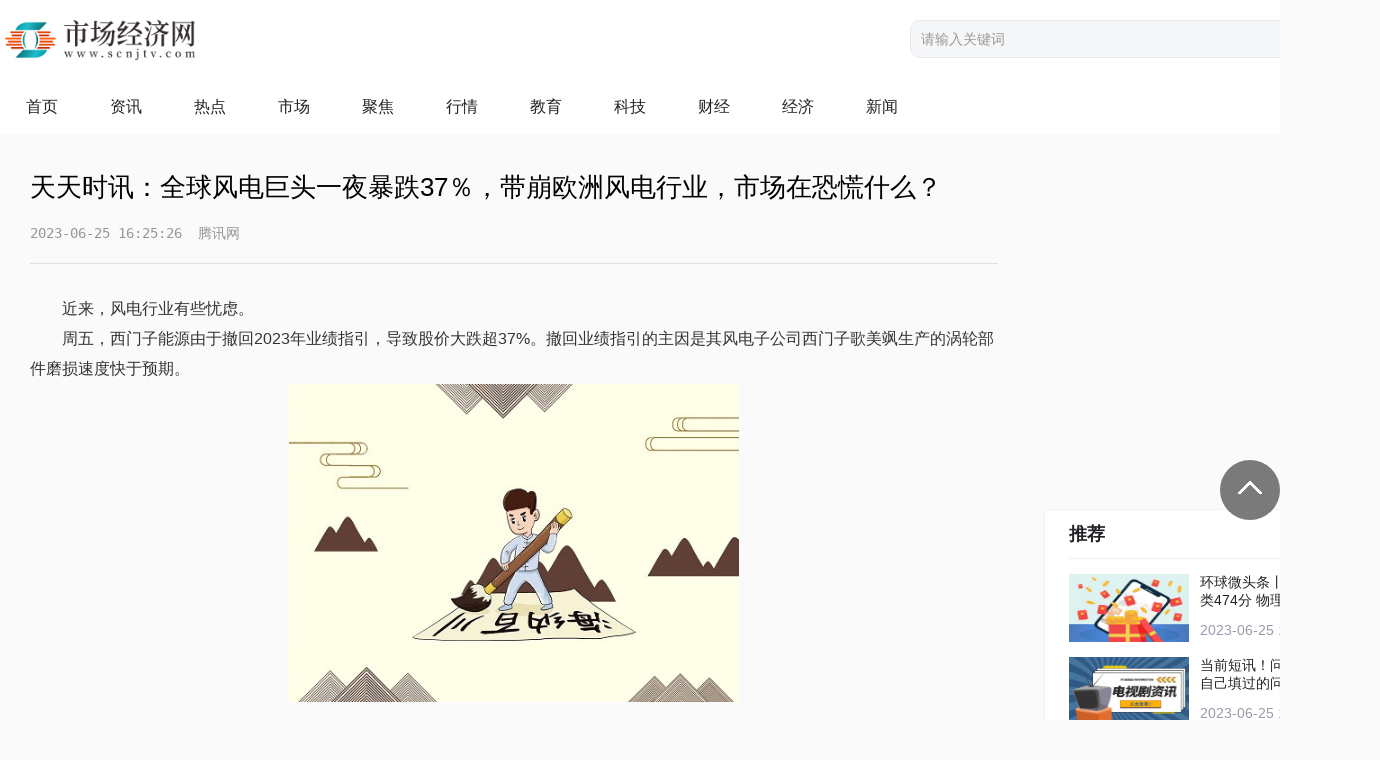

--- FILE ---
content_type: text/html
request_url: http://www.scnjtv.com/zixun/2023/0625/97511.html
body_size: 10882
content:
<!DOCTYPE html>
<html>

	<head>
		<meta charset="UTF-8">
		<title>天天时讯：全球风电巨头一夜暴跌37％，带崩欧洲风电行业，市场在恐慌什么？_市场经济网</title>
		<link rel="stylesheet" href="http://www.scnjtv.com/css/css.css" />
			 <meta name="keywords" content="市场经济网 市场经济、资讯新闻、财经新闻、股票、财经、证券、金融、行情、基金、科技、教育" />
    <meta name="description" content="近来，风电行业有些忧虑。周五，西门子能源由于撤回2023年业绩指引，导" />
		  <script type="text/javascript" src="http://www.scnjtv.com/static/js/uaredirect.js"></script>
	   <script>uaredirect("http://m.scnjtv.com/zixun/2023/0625/97511.html");</script>
	</head>

	<body>
		<div class="nav_logo">
			<div class="w1380">
				<div class="logo">
					<a href="http://www.scnjtv.com/?b=0" target="_blank"><img src="http://www.scnjtv.com/img/logo.png" /></a>
				</div>
				<div class="search">
					<form id="searchform" action="http://www.duosou.net/" target="_blank">
						<input type="text" placeholder="请输入关键词" name="keyword" class="inp_srh" autocomplete="off">
						<button class="btn_srh" type="submit"></button>
					</form>
				</div>
				<div class="clearfix"></div>
			</div>
		</div>
		<div class="header">
			<div class="nav w1380">
				<ul class="cons">
					<li>
						<a href="http://www.scnjtv.com/?b=0" target="_blank">首页</a>
					</li>
										              <li><a href="http://www.scnjtv.com/zixun/" target="_blank">资讯</a></li>
       <li><a href="http://www.scnjtv.com/redian/" target="_blank">热点</a></li>
       <li><a href="http://www.scnjtv.com/shichang/" target="_blank">市场</a></li>
       <li><a href="http://www.scnjtv.com/jujiao/" target="_blank">聚焦</a></li>
       <li><a href="http://www.scnjtv.com/hangqing/" target="_blank">行情</a></li>
       <li><a href="http://edu.scnjtv.com/" target="_blank">教育</a></li>
       <li><a href="http://tech.scnjtv.com/" target="_blank">科技</a></li>
       <li><a href="http://finance.scnjtv.com/" target="_blank">财经</a></li>
       <li><a href="http://www.scnjtv.com/jingji/" target="_blank">经济</a></li>
       <li><a href="http://news.scnjtv.com/" target="_blank">新闻</a></li>
                 				</ul>

			</div>
		</div>
		<!--content-->
		<div class="label-list-page w1380">
			<div class="addr_xq">
				<div class="v1_left fl">
					<div class="top_tit edi_xq">
						<div class="nco_tit">天天时讯：全球风电巨头一夜暴跌37％，带崩欧洲风电行业，市场在恐慌什么？</div>
						<div class="nco_til"><samp id="xs-left">2023-06-25 16:25:26</samp>&nbsp;&nbsp;&nbsp;&nbsp;<samp id="xs-right">腾讯网</samp> </div>
					</div>
					<div class="content_tex">
					<p>近来，风电行业有些忧虑。</p><p>周五，西门子能源由于撤回2023年业绩指引，导致股价大跌超37%。撤回业绩指引的主因是其风电子公司西门子歌美飒生产的涡轮部件磨损速度快于预期。</p><p style="text-align: center"><img style="display:block;margin:auto;" width="450" src="http://imgnews.ruanwen.com.cn/2022/0610/20220610111157274.jpg" /></br>【资料图】</p><p>在西门子的“带领”下，欧洲风电行业周五普遍下跌，同样位列全球前十的丹麦风力涡轮机制造商维斯塔斯（Vestas）股价下跌5.1%，奥斯特德（Orsted）下跌1.1%。德国Nordex指数下跌2.2%。</p><p>西门子能源方面表示，对子公司西门子歌美飒问题的审查发现“风力涡轮机部件的故障率大幅增加”。</p><p>西门子歌美飒西班牙分部发现，其陆上风力涡轮机存在“比预期更严重的”质量缺陷。该公司必须修复转子叶片和轴承的缺陷，从部件故障到小裂纹。CEO Jochen Eickholt还提到了“传统涡轮机”的问题，但没有详细说明。</p><p>就问题的范围而言，路透社指出，西门子歌美飒所面临的“问题影响了全球超过132GW的涡轮机中的15-30%。 其发电总容量相当于约132座核电站。”</p><p>因此，这些部件的维修费用高昂。<strong>西门子能源的管理层认为成本可能高达10亿欧元——这实际上占据了该公司预留的用于维护这些涡轮机的利润的三分之一以上，而且这一问题可能持续数年之久。</strong></p><p>西门子能源首席执行官Christian Bruch在周五的电话会议上称，西门子歌美飒“掩盖了太多事情”，质量问题“比他想象的更严重”。</p><p>更应令人警醒的是，西门子歌美飒不是这一行业中出现问题的个例。</p><p>华尔街见闻早前曾提及，最令投资者更担忧的是，<strong>这些问题反映出的可能是风力涡轮机根本性和系统性的设计缺陷。</strong>涡轮机制造商一直追求制造更大、更强劲的风力涡轮机，但如今，市场担忧这些生产商可能已经过度使用了该技术。当这些庞大的设备出现问题时，修复成本高昂。</p><p>摩根大通分析师亦认为，西门子的警告是在“人们越来越多地预期风电行业最糟糕的时期已经过去”之际发出的，技术问题对其他行业来说也是一个问题。</p><p>倒塌的风电发电机</p><p>风力发电机的平均寿命为20年，但最近几年，不论是新安装的还是已有的风力发电机都出现了倒塌的事件。</p><p>2021年9月，德国一座高约240米的巨型风力发电机倒塌。</p><p>2022年3月，立陶宛的一座大型新风力发电机倒塌。</p><p>6月，通用电气位于美国俄克拉荷马城的一座投入使用不到一年的风力发电机发生了倒塌，几天后另一台相同型号的涡轮机在科罗拉多州坍塌。</p><p>7月，瑞典的一座发电机的叶片部分脱落。</p><p>今年1月，荷兰Eemmeerdijk风电场的一座发电机倒塌。</p><p>事故的原因各不相同——德国风力涡轮机的倒塌是由其混凝土-钢混合塔架的缺陷造成，美国风电场运营商则将事故归咎于叶片缺陷，并表示和通用电气已采取措施防止未来再次发生类似事故。</p><p>据彭博社报道，<strong>风力涡轮机的故障正在上升，维修等售后成本已经给制造商造成负担</strong>，西门子、通用电气和维斯塔斯三个主要制造商都承认，制造更大的涡轮机的竞争已经引起了问题。</p><p>西门子歌美飒去年年底报告亏损8.84亿欧元，是上年同期的两倍多，净债务为19亿欧元。该公司在季度财报中表示:</p><p>公司对已安装设备的定期监测和技术故障评估结果，严重影响了集团在2023年第一季度的财务表现。</p><p>维斯塔斯在去年第四季度为维修增加了2.1亿欧元的保修条款，因为不断上升的召回和更高的升级成本影响了这家公司。</p><p>维斯塔斯还表示，<strong>由于“非常”的维修和升级次数，其生产成本损失正上升至4%。</strong></p><p>通用电气将其22亿美元的年度亏损归咎于9月当季风电部门保修条款的增加，这导致其收入下降17%。</p><p>越来越快 越来越大</p><p>造成故障率急速上升的原因之一，可能是风电行业过快的发展速度导致风机规模的直线上升，但当下风机制造商的技术发展无法稳定把握这种规模的扩大。</p><p>材料、制造和设计技术以及操作和维护工具的进步导致了风能的技术革命，<strong>风力涡轮机及其叶片迅速大型化。</strong></p><p>据统计，到2021年，美国的平均叶片直径达到127.5米，而世界上最大的是13.6兆瓦(MW)的海上风力涡轮机，转子直径为252米。</p><p>涡轮机的高度超过850英尺（259.08 米），叶片长300英尺（91.44 米），<strong>发电能力也相应提高，涡轮机越大，它能捕获的能量就越多。但涡轮越大，就越有可能出问题，也就跌得越远。</strong></p><p>另一方面，业内人士认为，<strong>为生产越来越大的涡轮机而竞相增加生产线是罪魁祸首。</strong></p><p>为38个国家约35亿美元的风能资产提供保险的GCube首席执行官Fraser McLachlan接受彭博采访时说：</p><p>我们看到这些故障在较短的时间内发生在较新的涡轮机上，这非常令人担忧。</p><p>如果失败率继续攀升，保险费可能会增加，或者可能会施加新的覆盖范围限制。</p><p>三大制造商在声明以及最近与分析师的电话会议中证实，<strong>快速开发更强大涡轮机的努力带来了挑战，他们正专注于改善制造业务，并承认是时候停止引入新设计。</strong></p><p>通用电气首席执行官Larry Culp在10月份的财报电话会议上表示:</p><p>快速创新给制造业和更广泛的供应链带来了压力。这些新产品的生产和质量稳定需要时间。</p><p>维斯塔斯和通用电气表示，无法发电的机组比例正在上升，即使这仍然是他们装机的一小部分。</p><p>风电行业的黎明前？</p><p>应当注意的是，风电正值清洁能源被欧美寄予厚望的时期。</p><p>在美国通过《通货膨胀削减法案》后，三大主要制造商及其供应商都寄希望于未来10年的增长，尤其是在新兴的海上风电领域。</p><p>去年秋天，美国政府启动了漂浮式海上风电项目，旨在将这一新兴创新的成本降低70%以上，到2035年部署15GW。美国能源部长Jennifer M. Granholm在今年2月的一次相关峰会上表示：</p><p>我们认为，在未来几十年里，漂浮式海上风电是最具发展潜力的清洁能源技术之一。</p><p>到目前为止，美国只有7个海上风力发电场在运行。相比之下，根据世界海上风能论坛的数据，截至去年年底，全球其他地区有246个海上风电场在运行，其中134个在亚洲，112个在欧洲，数千台涡轮机的发电量为54.9GW。</p><p>然而，要满足美国的清洁能源目标<strong>，制造商需要相应投入更大量的投资，尤其是在目前仍然亏损，供应链和维修成本上升的情况下。</strong></p><p>根据美国国家可再生能源实验室、海上风能商业网络和其他合作伙伴今年1月发布的一份报告，如果这些海上风力发电场要达到白宫2030年的目标，就需要快速建立一个以美国为基地的制造供应链，从现在到那时至少需要224亿美元的投资。供应链将包括建造34个新的制造设施，包括专门的港口和船只。</p><p>Wood Mackenzie的行业分析师Aaron Barr表示：</p><p>风能市场目前陷入了这种非常奇怪的悖论。</p><p>在所有最大的市场中，我们都有有史以来最好的长期气候政策确定性，但我们正在艰难地度过一段时期，<strong>整个行业，尤其是供应链，都受到了一些问题的打击，这些问题最终摧毁了利润率，并使许多顶级OEM及其零部件供应商陷入了负盈利状态。</strong></p><p>Barr指出，在2020-2021年期间，涡轮机被出售给项目开发商，当时OEM的资本支出和价格一直在稳步下降。然而，在过去的两年里，当交付涡轮机的时候，原材料，专业物流和劳动力的成本飙升到峰值，这使得OEM的盈利能力受到影响。</p><p>美国清洁能源协会最近发布的季度数据进一步揭示了风能市场的悖论。2022年第四季度是全年最好的，风能、太阳能和电池存储行业安装了9.6GW的清洁能源，足以为200万户家庭供电。然而，这是自2019年以来最低的第四季度。</p><p>Barr表示：</p><p>它（风电行业）必须克服这个减速带，其中大部分是由供应链问题造成的。<strong>如果所有参与者都能撑到今年年底，我们认为这个行业的未来是光明的。</strong></p><p style="color: #fff;">关键词：	                </p> 

					</div>
					 
					<div class="pages">
											</div>

				
					<!--推荐-->
					<div class="tuijian">
						<div class="top-title">
							<a href="" target="_blank">
								<img src="http://www.scnjtv.com/img/like.png" alt="">
								<h3>猜你喜欢</h3>
							</a>
						</div>
						<div class="content-ajax">
						
							<article>
								<a href="show.html" target="_blank">
									<div class="entry-img">
										<img  src="http://imgnews.ruanwen.com.cn/2022/0610/20220610111157274.jpg" >
									</div>
									<div class="entry-content">
										<h2 class="entry-title">天天时讯：全球风电巨头一夜暴跌37％，带崩欧洲风电行业，市场在恐慌什么？</h2>
										<div class="entry-site xs-hidden">
										近来，风电行业有些忧虑。周五，西门子能源由于撤回2023年业绩指引，导										</div>
										<div class="time"><i class="im"></i>2023-06-25 16:25:26</div>
									</div>
								</a>
							</article>
						

							<article>
								<a href="show.html" target="_blank">
									<div class="entry-img">
										<img  src="http://img.haixiafeng.com.cn/2022/0610/20220610014802260.jpg" >
									</div>
									<div class="entry-content">
										<h2 class="entry-title">海天瑞声拟定增募资不超7.9亿 2022年扣非净利0.1亿</h2>
										<div class="entry-site xs-hidden">
										中国经济网北京6月25日讯6月21日晚间，海天瑞声(688787 SH)发布向特定										</div>
										<div class="time"><i class="im"></i>2023-06-25 15:45:08</div>
									</div>
								</a>
							</article>
						

							<article>
								<a href="show.html" target="_blank">
									<div class="entry-img">
										<img  src="http://img.xhyb.net.cn/2022/0923/20220923104557680.jpg" >
									</div>
									<div class="entry-content">
										<h2 class="entry-title">降息带来向好预期，实探深圳端午楼市：有新盘开盘揽金百亿元，也有豪宅单套直降上千万-世界时讯</h2>
										<div class="entry-site xs-hidden">
										端午假期最后一天的深圳前海一湾臻邸营销中心。梁宝欣 摄本报（chinati										</div>
										<div class="time"><i class="im"></i>2023-06-25 15:17:57</div>
									</div>
								</a>
							</article>
						
 						</div>
						<div class="top-title">
							<a href="/" target="_blank">
								<img src="http://www.scnjtv.com/img/like.png" alt="">
								<h3>最新资讯</h3>
							</a>
						</div>
						<ul class="tui_nerws">
						         
							<li>
								<a href="http://www.scnjtv.com/zixun/2023/0625/97511.html" target="_blank">天天时讯：全球风电巨头一夜暴跌37％，带崩欧洲风电行业，市场在恐慌什么？</a>
							</li>
   
							<li>
								<a href="http://www.scnjtv.com/redian/2023/0625/97510.html" target="_blank">环球微头条丨本科 历史类474分 物理类448分</a>
							</li>
   
							<li>
								<a href="http://www.scnjtv.com/shichang/2023/0625/97509.html" target="_blank">环球看热讯：国网英大: 国网英大2022年年度权益分派实施公告</a>
							</li>
   
							<li>
								<a href="http://life.scnjtv.com/life/2023/0625/97508.html" target="_blank">每日热点：​奇门遁甲教学（5）真诈代表什么？大禹风水</a>
							</li>
   
							<li>
								<a href="http://www.scnjtv.com/hangqing/2023/0625/97507.html" target="_blank">五洲特纸拟向实控人定增 2020年上市两募资共10.7亿_每日快播</a>
							</li>
   
							<li>
								<a href="http://www.scnjtv.com/zixun/2023/0625/97506.html" target="_blank">海天瑞声拟定增募资不超7.9亿 2022年扣非净利0.1亿</a>
							</li>
   
							<li>
								<a href="http://www.scnjtv.com/redian/2023/0625/97505.html" target="_blank">当前短讯！问卷星怎么看自己填过的问卷</a>
							</li>
   
							<li>
								<a href="http://edu.scnjtv.com/edu/2023/0625/97504.html" target="_blank">民办学校跟公办学校的区别？民办学校是私立学校吗？</a>
							</li>
   
							<li>
								<a href="http://www.scnjtv.com/redian/2023/0625/97503.html" target="_blank">天天看点：溆浦县林业局：深入开展“安全生产月”活动，优化营商环境</a>
							</li>
   
							<li>
								<a href="http://edu.scnjtv.com/edu/2023/0625/97502.html" target="_blank">长征的起点和终点在哪里？长征的时间是哪一年到哪一年？</a>
							</li>
   
							<li>
								<a href="http://www.scnjtv.com/jingji/2023/0625/97501.html" target="_blank">布洛芬混悬液获上市许可受理后 葵花药业儿童用药用药版图进一步扩张</a>
							</li>
   
							<li>
								<a href="http://www.scnjtv.com/jujiao/2023/0625/97500.html" target="_blank">头条：博汇股份：约1.29亿股限售股6月30日解禁</a>
							</li>
   
							<li>
								<a href="http://www.scnjtv.com/jujiao/2023/0625/97499.html" target="_blank">锦龙股份：新世纪公司累计质押股数为2.5亿股</a>
							</li>
   
							<li>
								<a href="http://www.scnjtv.com/jujiao/2023/0625/97498.html" target="_blank">当前热讯：海洋环境保护法修订草案如何加强陆源污染防治？法工委发言人回应</a>
							</li>
   
							<li>
								<a href="http://www.scnjtv.com/jujiao/2023/0625/97497.html" target="_blank">山东公布2023年高考分数线：普通类一段线443分_独家</a>
							</li>
   
							<li>
								<a href="http://www.scnjtv.com/jujiao/2023/0625/97496.html" target="_blank">跨境周报丨进出口电商平台618战绩出炉；SHEIN计划将平台业务概念扩展到德西法意；TikTok首席运营官Pappas宣布离职</a>
							</li>
   
							<li>
								<a href="http://life.scnjtv.com/life/2023/0625/97495.html" target="_blank">如何清理茶壶里的水垢？茶壶里的水垢有毒吗？</a>
							</li>
   
							<li>
								<a href="http://life.scnjtv.com/life/2023/0625/97494.html" target="_blank">室内地面如何进行清洁消毒？室内清洁技巧有哪些？</a>
							</li>
   
							<li>
								<a href="http://life.scnjtv.com/life/2023/0625/97493.html" target="_blank">床有响声怎么解决？床板弯曲怎么办？</a>
							</li>
   
							<li>
								<a href="http://life.scnjtv.com/life/2023/0625/97492.html" target="_blank">以课题研究为抓手，扬子江药业集团凝聚基层智慧助力可持续发展</a>
							</li>
   
							<li>
								<a href="http://life.scnjtv.com/life/2023/0625/97491.html" target="_blank">磁盘空间不足（磁盘空间） 世界快报</a>
							</li>
   
							<li>
								<a href="http://life.scnjtv.com/life/2023/0625/97490.html" target="_blank">世界观天下！台式电脑没有声音怎么办解决方法大全（台式电脑没有声音是什么原因）</a>
							</li>
   
							<li>
								<a href="http://life.scnjtv.com/life/2023/0625/97489.html" target="_blank">每日精选：网满格为什么网速很慢（为什么网速很慢）</a>
							</li>
   
							<li>
								<a href="http://life.scnjtv.com/life/2023/0625/97488.html" target="_blank">全球快消息！孟鲁司特钠咀嚼片对预防小孩哮喘效果怎么样（孟鲁司特钠咀嚼片可以长期吃）</a>
							</li>
   
							<li>
								<a href="http://life.scnjtv.com/life/2023/0625/97487.html" target="_blank">磁盘空间不足怎么清理原神（磁盘空间不足怎么清理） 全球今日报</a>
							</li>
   
							<li>
								<a href="http://www.scnjtv.com/zixun/2023/0625/97486.html" target="_blank">降息带来向好预期，实探深圳端午楼市：有新盘开盘揽金百亿元，也有豪宅单套直降上千万-世界时讯</a>
							</li>
   
							<li>
								<a href="http://www.scnjtv.com/zixun/2023/0625/97485.html" target="_blank">超七成惠民保产品续保时降低免赔额 业内：可提高产品的参保率和获赔率</a>
							</li>
   
							<li>
								<a href="http://www.scnjtv.com/zixun/2023/0625/97484.html" target="_blank">高手，正在逃离银行股</a>
							</li>
   
							<li>
								<a href="http://www.scnjtv.com/zixun/2023/0625/97483.html" target="_blank">西安毕业租房“热”</a>
							</li>
   
							<li>
								<a href="http://www.scnjtv.com/shichang/2023/0625/97482.html" target="_blank">2024河北公务员考试面试每日一练模拟题及参考答案2023.06.21</a>
							</li>
                                   
						</ul>
					</div>

				</div>
				<!--右边-->
				<div class="fr v1_right">
					<!--广告位-->
					<div class="guangao gaoindex">
						<img class="close" src="http://www.scnjtv.com/img/close.png" alt="" />
						  <div class="adver_3"><script type="text/javascript" src="http://user.042.cn/adver/adver.js"></script><script type="text/javascript">getAdvert('.adver_3',1,'300px','300px');</script></div>					</div>
						<div class="broadcast">
						<div class="title_all">
							<a target="_blank" href="http://www.scnjtv.com/redian/">
								<h3>推荐</h3>
								<div class="arrs">
									<span>更多</span><img src="http://www.scnjtv.com/img/rs.png" alt="" />
								</div>
							</a>
						</div>
										<ul class="live_item">
						
							<li>
								<a href="" target="_blank">
									<img  src="http://www.jxyuging.com/uploadfile/2022/0923/20220923105344745.jpg"  alt="" />
									<div class="content_text">
										<h2>环球微头条丨本科 历史类474分 物理类448分</h2>
										<p>2023-06-25 16:03:12</p>
									</div>
								</a>
							</li>
					

							<li>
								<a href="" target="_blank">
									<img  src="http://img.xhyb.net.cn/2022/0923/20220923104652766.jpg"  alt="" />
									<div class="content_text">
										<h2>当前短讯！问卷星怎么看自己填过的问卷</h2>
										<p>2023-06-25 15:57:51</p>
									</div>
								</a>
							</li>
					

							<li>
								<a href="" target="_blank">
									<img  src="http://imgs.hnmdtv.com/2022/0610/20220610024336741.jpg"  alt="" />
									<div class="content_text">
										<h2>天天看点：溆浦县林业局：深入开展“安全生产月”活动，优化营商环境</h2>
										<p>2023-06-25 15:32:17</p>
									</div>
								</a>
							</li>
					

							<li>
								<a href="" target="_blank">
									<img  src="http://www.lygmedia.com/uploadfile/2022/0923/20220923103950414.jpg"  alt="" />
									<div class="content_text">
										<h2>全球快报:怎么刻录dvd视频光盘_刻录dvd视频光盘</h2>
										<p>2023-06-25 14:57:36</p>
									</div>
								</a>
							</li>
					
 
						</ul>
					</div>
								<div class="calendar">
						<div class="title_all">
							<a target="_blank" href="http://www.scnjtv.com/shichang/">
								<h3>热点</h3>
								<div class="arrs">
									<span>更多</span><img src="http://www.scnjtv.com/img/rs.png" alt="" />
								</div>
							</a>
						</div>
						<ul class="live_item">
						
							<li>
								<a href="http://www.scnjtv.com/shichang/2023/0625/97509.html" target="_blank">
									<div class="calendar-titme">
										<p class="tit">环球看热讯：国网...</p>
										<p class="color">2023-06-25 15:56:25</p>
									</div>
									<div class="cons">国网英大:国网英大2022年年度权益分派实施公告</div>
								</a>
							</li>

							<li>
								<a href="http://www.scnjtv.com/shichang/2023/0625/97482.html" target="_blank">
									<div class="calendar-titme">
										<p class="tit">2024河北公务员考...</p>
										<p class="color">2023-06-25 15:00:37</p>
									</div>
									<div class="cons">【模拟试题】假如在工作中领导对你很严格，并且多次批评你，说玉不琢不</div>
								</a>
							</li>

							<li>
								<a href="http://www.scnjtv.com/shichang/2023/0625/97479.html" target="_blank">
									<div class="calendar-titme">
										<p class="tit">满帮辟谣：网传&ldquo;...</p>
										<p class="color">2023-06-25 14:45:39</p>
									</div>
									<div class="cons">﻿近期，满帮集团注意到有网络用户发布数张客服对话片段截图，指责...</div>
								</a>
							</li>
 						</ul>

					</div>
			
								<div class="broadcast vip">
						<div class="title_all">
							<a target="_blank" href="http://www.scnjtv.com/hangqing/">
								<h3>行情</h3>
								<div class="arrs">
									<span>更多</span><img src="http://www.scnjtv.com/img/rs.png" alt="" />
								</div>
							</a>
						</div>
						<ul class="live_item">
						
							<li>
								<a href="http://www.scnjtv.com/hangqing/2023/0625/97507.html" target="_blank">
									<img  src="http://img.inpai.com.cn/2022/0923/20220923110333789.jpg"  alt="" />
									<div class="content_text">
										<h2>五洲特纸拟向实控人定增 2020年上市两募资共10.7亿_每日快播</h2>
									</div>
								</a>
							</li>
						

							<li>
								<a href="http://www.scnjtv.com/hangqing/2023/0625/97402.html" target="_blank">
									<img  src="http://adminimg.szweitang.cn/2022/0923/20220923095021903.jpg"  alt="" />
									<div class="content_text">
										<h2>【天天热闻】太保家园青岛社区体验馆开放 尽展华东标杆康养社区美好画卷</h2>
									</div>
								</a>
							</li>
						

							<li>
								<a href="http://www.scnjtv.com/hangqing/2023/0624/97029.html" target="_blank">
									<img  src="http://imgnews.ruanwen.com.cn/2022/0610/20220610111138516.jpg"  alt="" />
									<div class="content_text">
										<h2>焦点要闻：亿咖通科技美股涨13.78%</h2>
									</div>
								</a>
							</li>
						

							<li>
								<a href="http://www.scnjtv.com/hangqing/2023/0624/97027.html" target="_blank">
									<img  src="http://img.henan.wang/2022/0610/20220610021156849.jpg"  alt="" />
									<div class="content_text">
										<h2>金生游乐美股涨10.4%</h2>
									</div>
								</a>
							</li>
						
 						</ul>
					</div>
					<!--广告位-->
					<div class="guangao gaoindex">
						<img class="close" src="http://www.scnjtv.com/img/close.png" alt="" />
						  <div class="adver_3"><script type="text/javascript" src="http://user.042.cn/adver/adver.js"></script><script type="text/javascript">getAdvert('.adver_3',1,'300px','300px');</script></div>			
					</div>
				<div class="broadcast vip recom">
						<div class="title_all">
							<a target="_blank" href="http://www.scnjtv.com/jingji/">
								<h3>经济</h3>
								<div class="arrs">
									<span>更多</span><img src="http://www.scnjtv.com/img/rs.png" alt="" />
								</div>
							</a>
						</div>
						<ul class="live_item">
						
							<li>
								<a href="http://www.scnjtv.com/jingji/2023/0625/97501.html" target="_blank">
									<img  src="http://www.scnjtv.com/img/tu.jpg"  alt="" />
									<div class="content_text">
										<h2>布洛芬混悬液获上市许可受理后 葵花药业儿童用药用药版图进一步扩张</h2>
									</div>
								</a>
							</li>


							<li>
								<a href="http://www.scnjtv.com/jingji/2023/0625/97378.html" target="_blank">
									<img  src="https://aliypic.oss-cn-hangzhou.aliyuncs.com/Uploadfiles/20230619/2023061914513789.001.png"  alt="" />
									<div class="content_text">
										<h2>华夏磨石名匠传承人陈遵厚先生发明臻磨石地坪系统引领行业发展</h2>
									</div>
								</a>
							</li>


							<li>
								<a href="http://www.scnjtv.com/jingji/2023/0625/97375.html" target="_blank">
									<img  src="https://appimg.dzwww.com/2023/0621/1h3ep7af4qjd4e9ivl.jpg"  alt="" />
									<div class="content_text">
										<h2>打造品牌破圈路径，梦百合荣登多个618榜单TOP1</h2>
									</div>
								</a>
							</li>


							<li>
								<a href="http://www.scnjtv.com/jingji/2023/0625/97362.html" target="_blank">
									<img  src="https://qnimg.meijiedaka.com/upload/images/20230625/d04daadf5df13405b021f739ad28d738.png"  alt="" />
									<div class="content_text">
										<h2>宝藏女孩何泓姗、美女主持梁田在《冲呀！下班了》带你体验魔都悠闲舒适的下班时光</h2>
									</div>
								</a>
							</li>

 						</ul>
					</div>
				</div>
				<div class="clearfix"></div>
			</div>
		</div>
		<div class="footbgs">
			<div class="footer">
				<div class="links">
					<div class="lian">友情链接</div>
					<ul class="youq">
					                                                           			<li><a href='http://www.3news.cn/' target='_blank' rel="nofollow">财报网</a> </li>
                                                          			<li><a href='http://caibao.3news.cn/ ' target='_blank' rel="nofollow">财报网</a> </li>
                                                          			<li><a href='http://www.szonline.cn/' target='_blank' rel="nofollow">深圳热线</a> </li>
                                                          			<li><a href='http://weixiu.yuntuishou.com.cn/ ' target='_blank' rel="nofollow">房屋改造</a> </li>
                                                          			<li><a href='http://jiufangweixiu.meijiezhijia.cn/' target='_blank' rel="nofollow">墙面翻修</a> </li>
                                                          			<li><a href='http://fangwuweixiu.meijiezhijia.cn/' target='_blank' rel="nofollow">水管维修</a> </li>
                                                          			<li><a href='http://fangwugaizao.meijiezhijia.cn/' target='_blank' rel="nofollow">防水补漏</a> </li>
                                                          			<li><a href='http://jiufanggaizao.meijiezhijia.cn/' target='_blank' rel="nofollow">电路维修</a> </li>
                                                          			<li><a href='http://www.ruanwen.com/' target='_blank' rel="nofollow">新闻发稿</a> </li>
                                                          			<li><a href='http://www.fazhi.net/' target='_blank' rel="nofollow">法律咨询</a> </li>
                                                          			<li><a href='http://www.minglv.com/' target='_blank' rel="nofollow">名律网</a> </li>
                                                          			<li><a href='http://www.cwbol.com/project/' target='_blank' rel="nofollow">项目大全</a> </li>
                                                          			<li><a href='http://www.cfcc.net/news/' target='_blank' rel="nofollow">整形资讯</a> </li>
                                                          			<li><a href='http://www.uisweb.com/news/' target='_blank' rel="nofollow">整形新闻</a> </li>
                                                          			<li><a href='http://www.econde.com/' target='_blank' rel="nofollow">美丽网</a> </li>
                                                          			<li><a href='http://www.2594.net/' target='_blank' rel="nofollow"> 佳人网</a> </li>
                                                          			<li><a href='http://www.shuifa.net/' target='_blank' rel="nofollow">税法网</a> </li>
                                                          			<li><a href='http://www.fawuwang.com.cn/' target='_blank' rel="nofollow">法务网</a> </li>
                                                          			<li><a href='http://www.lvsu.com/' target='_blank' rel="nofollow">法律服务</a> </li>
                                                          			<li><a href='https://www.3news.cn/' target='_blank' rel="nofollow">财务报表</a> </li>
                                                          			<li><a href='http://www.xunjk.com/' target='_blank' rel="nofollow">中国创投网</a> </li>
                                                          			<li><a href='http://www.nceol.com/' target='_blank' rel="nofollow">教体产业网</a> </li>
                                                          			<li><a href='http://www.manyoubang.com/news/tag/%E8%89%BE%E6%9B%B2%E6%B3%A2%E5%B8%95' target='_blank' rel="nofollow">艾曲波帕</a> </li>
                                                          			<li><a href='https://www.axzchou.com/about/' target='_blank' rel="nofollow">爱心筹资讯</a> </li>
                                                          			<li><a href='http://www.manyoubang.com/news/tag/%E5%A5%A5%E5%B8%8C%E6%9B%BF%E5%B0%BC' target='_blank' rel="nofollow">奥希替尼</a> </li>
                                                          			<li><a href='http://www.zhonghuijia.cn/' target='_blank' rel="nofollow">众绘佳</a> </li>
                                                          			<li><a href='http://www.manyoubang.com/news' target='_blank' rel="nofollow">慢友帮</a> </li>
                                                                 

					</ul>
				</div>
				<div style="border-top: 1px solid #fff;">
					<div class="beian">
						  <p>Copyright &copy;&nbsp; 2015-2022 市场经济版权所有&nbsp;<a href="http://tech.scnjtv.com/tech/2023/0423/73134.html" target="_blank">关于我们</a>&nbsp;备案号：<a href="https://beian.miit.gov.cn/">京ICP备2021034106号-14</a> &nbsp;&nbsp;联系邮箱：55 16 53 8 @qq.com</p>					</div>
				</div>
			</div>
		</div>
		<div class="goTop" style="height: 60px;"></div>
		<script src="http://www.scnjtv.com/swiper/jquery-1.10.1.min.js" type="text/javascript" charset="utf-8"></script>
		<script src="http://www.scnjtv.com/js/js.js" type="text/javascript" charset="utf-8"></script>
	</body>

</html>

--- FILE ---
content_type: application/javascript
request_url: http://www.scnjtv.com/js/js.js
body_size: 1322
content:
let gotop = document.querySelector('.goTop')
window.addEventListener('scroll', handle)

function handle() {
	let Top = document.body.scrollTop || document.documentElement.scrollTop
	if(Top >= 200) {
		gotop.style.height = '60px'
	} else {
		gotop.style.height = '0'
	}
	gotop.onclick = function() {
		window.scrollTo({
			top: 0,
			behavior: "smooth"
		})
	}
}
//走马灯 横向
$(document).ready(function() {
	var area = document.getElementById('noticelist'),
		len = $(area).find('li').length,
		con = document.getElementById('noticetext'),
		cju = document.createElement("ul"); //创建一个ul来存放内容
	if(len >= 4) { //内容大于2个菜滚动
		area.appendChild(cju); //创建的ul放在con1的后面
		cju.innerHTML = con.innerHTML; //把内容1复制给内容2 
		var myScroll = setInterval(function() {
			if(cju.offsetWidth - area.scrollLeft <= 0) //offsetWidth 是对象的可见宽度
				area.scrollLeft -= con.offsetWidth //scrollWidth 是对象的实际内容的宽，不包边线宽度
			else {
				area.scrollLeft++
			}
		}, 30);
		area.onmouseover = function() {
			clearInterval(myScroll);
		}
		area.onmouseout = function() {
			myScroll = setInterval(function() {
				if(cju.offsetWidth - area.scrollLeft <= 0) //offsetWidth 是对象的可见宽度
					area.scrollLeft -= con.offsetWidth //scrollWidth 是对象的实际内容的宽，不包边线宽度
				else {
					area.scrollLeft++
				}
			}, 30);
		}
	}

});

//var area = document.getElementById('noticelists');
//var con3 = document.getElementById('noticetexts');
//var con4 = document.createElement("ul"); //创建一个ul来存放内容
//con4.setAttribute("class", "cjul"); //给新的元素ul添加class
//area.appendChild(con4); //创建的ul放在con1的后面	
//var speed = 50;
//area.scrollTop = 0;
//con4.innerHTML = con3.innerHTML; //把内容1复制给内容2
//var myScroll = setInterval("scrollUp()", speed);
//area.onmouseover = function() {
//	clearInterval(myScroll);
//}
//area.onmouseout = function() {
//	myScroll = setInterval("scrollUp()", speed);
//}
//function scrollUp() {
//	console.log(area.scrollTop)
//	console.log(con3.scrollHeight)
//	if(area.scrollTop >= con3.scrollHeight) {
//		area.scrollTop = 0;
//	} else {
//		area.scrollTop++;
//	}
//};
(function($) {
	$.fn.wordLimit = function(num) {
		this.each(function() {
			if(!num) {
				var copyThis = $(this.cloneNode(true)).hide().css({
					'position': 'absolute',
					'width': 'auto',
					'overflow': 'visible'
				});
				$(this).after(copyThis);
				if(copyThis.width() > $(this).width()) {
					$(this).text($(this).text().substring(0, $(this).text().length - 4));
					$(this).html($(this).html() + '...');
					copyThis.remove();
					$(this).wordLimit();
				} else {
					copyThis.remove(); //清除复制
					return;
				}
			} else {
				var maxwidth = num;
				if($(this).text().length > maxwidth) {
					$(this).text($(this).text().substring(0, maxwidth));
					$(this).html($(this).html() + '...');
				}
			}
		});
	}
})(jQuery);

$('.guangao img.close').click(function() {
	$(this).parent('a').href = '###'
	$(this).parent('.guangao').hide()
})
